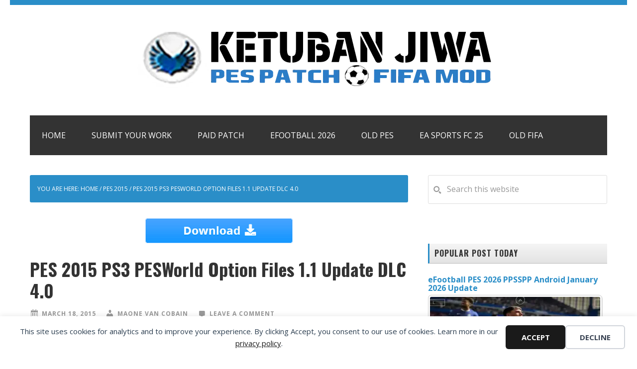

--- FILE ---
content_type: text/css
request_url: https://www.ketubanjiwa.com/wp-content/themes/winfield-master/style.css?ver=3.8.1
body_size: 9389
content:
/*
	Theme Name: Winfield Theme
	Theme URI: http://wpcanada.ca/our-themes/winfield/
	Description: Winfield is a mobile responsive and HTML5 child theme created for the Genesis Framework
	Author: WPCanada
	Author URI: http://wpcanada.ca/

	Version: 3.8.1

	Tags: black, white, blue, one-column, two-columns, fixed-width, custom-menu, full-width-template, sticky-post, theme-options, threaded-comments, translation-ready

	Template: genesis
	Template Version: 2.2.6

	License: GPL-2.0+
	License URI: http://www.opensource.org/licenses/gpl-license.php
*/


/*
HTML5 Reset
---------------------------------------------------------------------------------------------------- */

/* Baseline Normalize
	normalize.css v2.1.3 | MIT License | git.io/normalize
--------------------------------------------- */

article,aside,details,figcaption,figure,footer,header,hgroup,main,nav,section,summary{display:block}audio,canvas,video{display:inline-block}audio:not([controls]){display:none;height:0}[hidden],template{display:none}html{font-family:sans-serif;-ms-text-size-adjust:100%;-webkit-text-size-adjust:100%}body{margin:0}a{background:transparent}a:focus{outline:thin dotted}a:active,a:hover{outline:0}h1{font-size:2em;margin:.67em 0}abbr[title]{border-bottom:1px dotted}b,strong{font-weight:700}dfn{font-style:italic}hr{-moz-box-sizing:content-box;box-sizing:content-box;height:0}mark{background:#ff0;color:#000}code,kbd,pre,samp{font-family:monospace,serif;font-size:1em}pre{white-space:pre-wrap}q{quotes:"\201C" "\201D" "\2018" "\2019"}small{font-size:80%}sub,sup{font-size:75%;line-height:0;position:relative;vertical-align:baseline}sup{top:-.5em}sub{bottom:-.25em}img{border:0}svg:not(:root){overflow:hidden}figure{margin:0}fieldset{border:1px solid silver;margin:0 2px;padding:.35em .625em .75em}legend{border:0;padding:0}button,input,select,textarea{font-family:inherit;font-size:100%;margin:0}button,input{line-height:normal}button,select{text-transform:none}button,html input[type=button],input[type=reset],input[type=submit]{-webkit-appearance:button;cursor:pointer}button[disabled],html input[disabled]{cursor:default}input[type=checkbox],input[type=radio]{box-sizing:border-box;padding:0}input[type=search]{-webkit-appearance:textfield;-moz-box-sizing:content-box;-webkit-box-sizing:content-box;box-sizing:content-box}input[type=search]::-webkit-search-cancel-button,input[type=search]::-webkit-search-decoration{-webkit-appearance:none}button::-moz-focus-inner,input::-moz-focus-inner{border:0;padding:0}textarea{overflow:auto;vertical-align:top}table{border-collapse:collapse;border-spacing:0}

/* Box Sizing
--------------------------------------------- */

html,
input[type="search"]{
	-webkit-box-sizing: border-box;
	-moz-box-sizing:    border-box;
	box-sizing:         border-box;
}

*,
*:before,
*:after {
	box-sizing: inherit;
}

/* Float Clearing
--------------------------------------------- */

.author-box:before,
.clearfix:before,
.entry:before,
.entry-content:before,
.footer-widgets:before,
.winfield-widget .content .widget:before,
.nav-primary:before,
.nav-secondary:before,
.pagination:before,
.site-container:before,
.site-footer:before,
.site-header:before,
.site-inner:before,
.widget:before,
.wrap:before {
	content: " ";
	display: table;
}

.author-box:after,
.clearfix:after,
.entry:after,
.entry-content:after,
.footer-widgets:after,
.winfield-widget .content .widget:after,
.nav-primary:after,
.nav-secondary:after,
.pagination:after,
.site-container:after,
.site-footer:after,
.site-header:after,
.site-inner:after,
.widget:after,
.wrap:after {
	clear: both;
	content: " ";
	display: table;
}


/*
Defaults
---------------------------------------------------------------------------------------------------- */

/* Typographical Elements
--------------------------------------------- */

html {
	font-size: 62.5%; /* 10px browser default */
}

/* Chrome fix */
body > div {
	font-size: 1.6rem;
}

body {
	background-color: #ccc;
	color: #333;
	font-family: 'Open Sans', sans-serif;
	font-size: 16px;
	font-size: 1.6rem;
	font-weight: 400;
	line-height: 1.625;
	-webkit-font-smoothing: antialiased;
}

a,
input:focus,
input[type="button"],
input[type="reset"],
input[type="submit"],
textarea:focus {
	-webkit-transition: all 0.1s ease-in-out;
	-moz-transition:    all 0.1s ease-in-out;
	-ms-transition:     all 0.1s ease-in-out;
	-o-transition:      all 0.1s ease-in-out;
	transition:         all 0.1s ease-in-out;
}

::-moz-selection {
	background-color: #2a8ec8;
	color: #fff;
}

::selection {
	background-color: #2a8ec8;
	color: #fff;
}

a {
	color: #2a8ec8;
	text-decoration: none;
}

a:hover,
a:focus {
	color: #444;
}

p {
	margin: 0 0 28px;
	padding: 0;
}

ol,
ul {
	margin: 0;
	padding: 0;
}

li {
	list-style-type: none;
}

b,
strong {
	font-weight: 700;
}

blockquote,
cite,
em,
i {
	font-style: italic;
}

blockquote,
blockquote::before {
	color: #999;
}

blockquote {
	margin: 40px 40px 24px;
}

blockquote::before {
	color: #999;
	content: "\f122";
	display: block;
	font-family: "dashicons";
	font-size: 30px;
	height: 0;
	left: -40px;
	position: relative;
	top: -10px;
}

code,
pre {
	font-size: 14px;
	font-size: 1.4rem;
}

code {
	background-color: #f9f9f9;
	border-radius: 3px;
	font-family: Consolas, Monaco, Lucida Console;
	overflow: auto;
	padding: 3px 5px;
}

pre {
	background-color: #f9f9f9;
	border: 1px solid #e1e1e1;
	border-radius: 3px;
	display: block;
	font-family: Consolas, Monaco, Lucida Console;
	margin: 0 0 30px;
	overflow: auto;
	padding: 20px;
}

/* Headings
--------------------------------------------- */

h1,
h2,
h3,
h4,
h5,
h6 {
	color: #333;
	font-family: 'Oswald', arial, serif;
	font-weight: 400;
	line-height: 1.2;
	margin: 0 0 16px;
	text-transform: uppercase;
}

h1 {
	font-size: 36px;
	font-size: 3.6rem;
}

h2 {
	font-size: 30px;
	font-size: 3.0rem;
}

h3 {
	font-size: 24px;
	font-size: 2.4rem;
}

h4 {
	font-size: 20px;
	font-size: 2.0rem;
}

h5 {
	font-size: 18px;
	font-size: 1.8rem;
}

h6 {
	font-size: 16px;
	font-size: 1.6rem;
}

/* Objects
--------------------------------------------- */

img {
	height: auto;
}

embed,
iframe,
img,
object,
video,
.wp-caption {
	max-width: 100%;
}

.featured-content img,
.gallery img {
	width: auto;
}

/* Forms
--------------------------------------------- */

input,
select,
textarea {
	background-color: #fff;
	border: 1px solid #ddd;
	border-radius: 3px;
	color: #999;
	font-size: 16px;
	font-size: 1.6rem;
	font-weight: 400;
	padding: 16px;
	width: 100%;
}

input:focus,
textarea:focus {
	border: 1px solid #999;
	outline: none;
}

input[type="checkbox"],
input[type="image"],
input[type="radio"] {
	width: auto;
}

::-moz-placeholder {
	color: #999;
	font-size: 16px;
	font-size: 1.6rem;
	font-weight: 400;
	opacity: 1;
}

::-webkit-input-placeholder {
	color: #999;
	font-size: 16px;
	font-size: 1.6rem;
	font-weight: 400;
}

button,
input[type="button"],
input[type="reset"],
input[type="submit"],
.button,
.comment-reply a,
.entry-content .button,
.home-featured-bottom a.more-link {
	background-color: #2a8ec8;
	border: none;
	border-radius: 3px;
	color: #fff;
	cursor: pointer;
	font-size: 14px;
	font-size: 1.4rem;
	font-weight: 400;
	padding: 20px 24px;
	text-transform: uppercase;
	width: auto;
}

.home-featured-bottom a.more-link {
	display: block;
	padding: 10px 15px;
	text-align: center;
}

.home-featured-bottom a.more-link {
	margin-top: 28px;
}

.comment-reply a {
	padding: 8px 10px;
}

button:hover,
input:hover[type="button"],
input:hover[type="reset"],
input:hover[type="submit"],
.button:hover,
.comment-reply a:hover,
.entry-content .button:hover,
.home-featured-bottom a.more-link:hover,
button:focus,
input:focus[type="button"],
input:focus[type="reset"],
input:focus[type="submit"],
.button:focus,
.comment-reply a:focus,
.entry-content .button:focus,
.home-featured-bottom a.more-link:focus {
	background-color: #333;
	color: #fff;
}

input[type="search"]::-webkit-search-cancel-button,
input[type="search"]::-webkit-search-results-button {
	display: none;
}

/* Tables
--------------------------------------------- */

table {
	border-collapse: collapse;
	border-spacing: 0;
	line-height: 2;
	margin-bottom: 40px;
	width: 100%;
}

tbody {
	border-bottom: 1px solid #ddd;
}

th,
td {
	text-align: left;
}

th {
	font-weight: bold;
	text-transform: uppercase;
}

td {
	border-top: 1px solid #ddd;
	padding: 6px 0;
}

tr.even:hover,
tr.odd:hover {
	background-color: #f5f5f5;
}


/*
Accessibility
---------------------------------------------------------------------------------------------------- */

/* Screen reader text
--------------------------------------------- */

.screen-reader-text,
.screen-reader-text span,
.screen-reader-shortcut {
	position: absolute !important;
	clip: rect(0, 0, 0, 0);
	height: 1px;
	width: 1px;
	border: 0;
	overflow: hidden;
	color: #333;
	background: #fff;
}

.screen-reader-text:focus,
.screen-reader-shortcut:focus,
.genesis-nav-menu .search input[type="submit"]:focus,
.widget_search input[type="submit"]:focus  {
	clip: auto !important;
	height: auto;
	width: auto;
	display: block;
	font-size: 1em;
	font-weight: bold;
	padding: 15px 23px 14px;
	z-index: 100000; /* Above WP toolbar. */
	text-decoration: none;
	box-shadow: 0 0 2px 2px rgba(0,0,0,.6);
}

.more-link {
    position: relative;
}

/* # Skip Links
--------------------------------------------- */
.genesis-skip-link li {
	height: 0;
	width: 0;
	list-style: none;
}

/* ## Accessible Menu
--------------------------------------------- */

.menu .menu-item:focus {
	position: static;
}

.menu .menu-item > a:focus + ul.sub-menu,
.menu .menu-item.sfHover > ul.sub-menu {
	left: auto;
	opacity: 1;
}


/*
Structure and Layout
---------------------------------------------------------------------------------------------------- */

/* Site Containers
--------------------------------------------- */

.site-container {
	background-color: #fff;
	clear: both;
	border-top: 10px solid #2a8ec8;
	margin: 0 auto;
	max-width: 1240px;
	overflow: hidden;
	padding-left: 40px;
	padding-right: 40px;
}

.site-inner {
	clear: both;
	margin: 40px 0;
	overflow: hidden;
}

.winfield-landing .site-container {
	margin: 0 auto;
	max-width: 960px;
}

.winfield-landing .entry-title {
	margin-bottom: 60px;
	text-align: center;
}

/* Column Widths and Positions
--------------------------------------------- */

/* Wrapping div for .content and .sidebar-primary */

.content-sidebar-sidebar .content-sidebar-wrap,
.sidebar-content-sidebar .content-sidebar-wrap,
.sidebar-sidebar-content .content-sidebar-wrap {
	width: 940px;
}

.content-sidebar-sidebar .content-sidebar-wrap {
	float: left;
}

.sidebar-content-sidebar .content-sidebar-wrap,
.sidebar-sidebar-content .content-sidebar-wrap {
	float: right;
}

/* Content */

.content {
	float: right;
	width: 760px;
}

.content-sidebar .content,
.content-sidebar-sidebar .content,
.sidebar-content-sidebar .content {
	float: left;
}

.content-sidebar-sidebar .content,
.sidebar-content-sidebar .content,
.sidebar-sidebar-content .content {
	width: 540px;
}

.full-width-content .content {
	width: 100%;
}

/* Primary Sidebar */

.sidebar-primary {
	float: right;
	width: 360px;
}

.sidebar-content .sidebar-primary,
.sidebar-sidebar-content .sidebar-primary {
	float: left;
}

/* Secondary Sidebar */

.sidebar-secondary {
	float: left;
	width: 180px;
}

.content-sidebar-sidebar .sidebar-secondary {
	float: right;
}

/* Column Classes
--------------------------------------------- */

.five-sixths,
.four-sixths,
.one-fourth,
.one-half,
.one-sixth,
.one-third,
.three-fourths,
.three-sixths,
.two-fourths,
.two-sixths,
.two-thirds {
	float: left;
	margin-left: 3.2258064516129%;
}

.one-half,
.three-sixths,
.two-fourths {
	width: 48.387096774194%;
}

.one-third,
.two-sixths {
	width: 31.182795698925%;
}

.four-sixths,
.two-thirds {
	width: 65.591397849462%;
}

.one-fourth {
	width: 22.58064516129%;
}

.three-fourths {
	width: 74.193548387097%;
}

.one-sixth {
	width: 13.978494623656%;
}

.five-sixths {
	width: 82.795698924731%;
}

.first {
	clear: both;
	margin-left: 0;
}

/* Avatar
--------------------------------------------- */

.avatar {
	border-radius: 3px;
	float: left;
}

.author-box .avatar {
	margin-right: 30px;
}

.alignleft .avatar {
	margin-right: 24px;
}

.alignright .avatar {
	margin-left: 24px;
}

.comment .avatar {
	margin: 0 16px 24px 0;
}

/* Genesis
--------------------------------------------- */

.breadcrumb {
	background-color: #2a8ec8;
	border-radius: 3px;
	font-size: 12px;
	font-size: 1.2rem;
	font-weight: 400;
	line-height: 1.625;
	margin-bottom: 30px;
	padding: 18px 15px;
	text-transform: uppercase;
}

.breadcrumb,
.breadcrumb a {
	color: #fff;
}

.breadcrumb a:hover,
.breadcrumb a:focus {
	text-decoration: underline;
}

.archive-description,
.author-box {
	background-color: #f5f5f5;
	background: -webkit-gradient(linear, 0% 0%, 0% 100%, from(#f5f5f5), to(#e3e3e3));
	background: -webkit-linear-gradient(top, #f5f5f5, #e3e3e3);
	background:    -moz-linear-gradient(top, #f5f5f5, #e3e3e3);
	background:     -ms-linear-gradient(top, #f5f5f5, #e3e3e3);
	background:      -o-linear-gradient(top, #f5f5f5, #e3e3e3);
	border-radius: 3px;
	clear: both;
	margin-bottom: 60px;
	padding: 40px;
}

.archive-title,
.author-box-title {
	color: #333;
	font-family: 'Oswald', arial, serif;
	font-size: 20px;
	font-size: 2.0rem;
	letter-spacing: 1px;
	margin-bottom: 4px;
}

.archive-description p:last-child,
.author-box p:last-child {
	margin-bottom: 0;
}

/* Search Form
--------------------------------------------- */

.search-form {
	overflow: hidden;
}

.entry-content .search-form {
	width: 50%;
}

.search-form input[type="submit"] {
	border: 0;
	clip: rect(0, 0, 0, 0);
	height: 1px;
	margin: -1px;
	padding: 0;
	position: absolute;
	width: 1px;
}

.search-form input[type="search"] {
	background: #fff url(images/search-box.png) no-repeat center left;
	padding: 16px 0 18px 37px;
}

/* Titles
--------------------------------------------- */

.archive-title {
	font-size: 20px;
	font-size: 2.0rem;
}

.entry-title {
	font-size: 36px;
	font-size: 3.6rem;
	font-weight: 700;
	text-transform: none;
}

.sidebar .entry-title {
	font-size: 20px;
	font-size: 2.0rem;
}

.entry-title a {
	color: #333;
}

.entry-title a:hover,
.entry-title a:focus {
	color: #2a8ec8;
}

.widget-title {
	font-size: 16px;
	font-size: 1.6rem;
	font-weight: 700;
	letter-spacing: 1px;
	margin-bottom: 24px;
	text-transform: uppercase;
}

.sidebar .widget-title {
	background-color: #f5f5f5;
	background: -webkit-gradient(linear, 0% 0%, 0% 100%, from(#f5f5f5), to(#e3e3e3));
	background: -webkit-linear-gradient(top, #f5f5f5, #e3e3e3);
	background:    -moz-linear-gradient(top, #f5f5f5, #e3e3e3);
	background:     -ms-linear-gradient(top, #f5f5f5, #e3e3e3);
	background:      -o-linear-gradient(top, #f5f5f5, #e3e3e3);
	border-bottom: 1px solid #bbb;
	border-left: 3px solid #2a8ec8;
	padding: 10px;
}

.sidebar .enews .widget-title {
	background: none;
	border: none;
	color: #fff;
	padding: 0;
}

/* WordPress
--------------------------------------------- */

.alignleft {
	float: left;
	text-align: left;
}

.alignright {
	float: right;
	text-align: right;
}

a.alignleft,
a.alignright {
	max-width: 100%;
}

img.centered,
.aligncenter {
	display: block;
	margin: 0 auto 24px;
}

img.alignnone,
.alignnone {
	margin-bottom: 12px;
}

a.alignleft img,
img.alignleft,
.wp-caption.alignleft {
	margin: 0 20px 40px 0;
}

.sidebar a.alignleft,
.sidebar a.alignright {
	margin-bottom: 20px;
}

a.alignright img,
img.alignright,
.wp-caption.alignright {
	margin: 0 0 40px 20px;
}

.wp-caption-text {
	font-weight: 700;
	text-align: center;
}

.entry-content p.wp-caption-text {
	margin-bottom: 0;
}

.gallery-caption {
}

.sticky {
}


/*
Widgets
---------------------------------------------------------------------------------------------------- */

.widget {
	word-wrap: break-word;
}

.widget ol > li {
	list-style-position: inside;
	list-style-type: decimal;
	padding-left: 20px;
	text-indent: -20px;
}

.widget li li {
	border: none;
	margin: 0 0 0 30px;
	padding: 0;
}

.widget_calendar table {
	width: 100%;
}

.widget_calendar td,
.widget_calendar th {
	text-align: center;
}

/* Featured Content
--------------------------------------------- */

.sidebar .featured-content .entry {
	margin-bottom: 20px;
}

.sidebar .featured-content .entry {
	border-bottom: 1px solid #ddd;
}

.sidebar .featured-content .entry p {
	padding-bottom: 20px;
}

.sidebar .featured-content .entry:last-child {
	margin-bottom: 0;
}


/*
Plugins
---------------------------------------------------------------------------------------------------- */

/* Genesis eNews Extended
--------------------------------------------- */

.enews p {
	margin-bottom: 20px;
}

.enews form + p {
	margin-top: 20px;
}

.enews-widget input {
	color: #999;
	margin-bottom: 16px;
}

.enews-widget input[type="email"] {
	font-size: 16px;
	font-size: 1.6rem;
}

.enews-widget input[type="submit"] {
	background-color: #2a8ec8;
	color: #fff;
	margin-bottom: 0;
	padding: 20px 24px;
	width: 100%;
}

.enews-widget input[type="submit"]:hover,
.enews-widget input[type="submit"]:focus {
	background-color: #333;
	color: #fff;
}

.enews-widget #subbox,
.enews-widget #subbox1,
.enews-widget #subbox2 {
	padding: 16px 0 18px 37px;
}

.enews-widget #subbox {
	background: #fff url(images/enews-subbox.png) no-repeat center left;
}

.enews-widget #subbox1,
.enews-widget #subbox2 {
	background: #fff url(images/enews-subbox-name.png) no-repeat center left;
}

.sidebar .enews-widget {
	background-color: #2a8ec8;
	background-image: -webkit-gradient(linear, 0% 0%, 0% 100%, from(#2a8ec8), to(#0769b2));
	background-image: -webkit-linear-gradient(top, #2a8ec8, #0769b2); 
	background-image:    -moz-linear-gradient(top, #2a8ec8, #0769b2);
	background-image:     -ms-linear-gradient(top, #2a8ec8, #0769b2);
	background-image:      -o-linear-gradient(top, #2a8ec8, #0769b2);
	border-radius: 3px;
	color: #fff;
	padding: 40px;
}

.sidebar .enews-widget input[type="submit"] {
	background-color: #333;
}

.footer-widgets .enews-widget input[type="submit"]:hover,
.footer-widgets .enews-widget input[type="submit"]:focus,
.sidebar .enews-widget input[type="submit"]:hover,
.sidebar .enews-widget input[type="submit"]:focus {
	background-color: #fff;
	color: #333;
}

/* Jetpack
--------------------------------------------- */

#wpstats {
	display: none;
}


/*
Site Header
---------------------------------------------------------------------------------------------------- */

.site-header {
	overflow: hidden;
	padding: 40px 0;
}

/* Title Area
--------------------------------------------- */

.title-area {
	float: left;
	padding: 20px 0;
	width: 320px;
}

.site-title {
	font-family: 'Oswald', arial, serif;
	font-size: 48px;
	font-size: 4.8rem;
	font-weight: 700;
	letter-spacing: 1px;
	line-height: 1;
	margin: 0 0 16px;
}

.site-title a,
.site-title a:hover,
.site-title a:focus {
	color: #000;
}

.site-description {
	color: #000;
	font-size: 16px;
	font-size: 1.6rem;
	font-weight: 400;
	letter-spacing: 1px;
	line-height: 1;
	margin: 0;
	text-transform: uppercase;
}

/* Full width header, no widgets */

.header-full-width .title-area,
.header-full-width .site-title {
	text-align: center;
	width: 100%;
}

.header-image .site-description,
.header-image .site-title a {
	display: block;
	text-indent: -9999px;
}

/* Logo, hide text */

.header-image .site-title a {
	float: left;
	min-height: 110px;
	width: 100%;
}

.header-full-width.header-image .site-title a {
	background-position: center !important;
	margin: 0;
}

.header-image .title-area {
	padding: 0;
}

/* Widget Area
--------------------------------------------- */

.widget-area {
	word-wrap: break-word;
}

.site-header .widget-area {
	float: right;
	text-align: right;
	width: 720px;
}

.site-header .widget li li {
	margin: 0;
}

.site-header .search-form {
	float: right;
	margin-top: 8px;
}


/*
Site Navigation
---------------------------------------------------------------------------------------------------- */

.genesis-nav-menu {
	clear: both;
	color: #fff;
	line-height: 1.5;
	width: 100%;
}

.genesis-nav-menu .menu-item {
	display: inline-block;
	text-align: left;
}

.genesis-nav-menu a {
	border: none;
	color: #fff;
	display: block;
	padding: 28px 24px;
	position: relative;
}

.genesis-nav-menu a:hover,
.genesis-nav-menu a:focus,
.genesis-nav-menu .current-menu-item > a {
	background-color: #2a8ec8;
}

.genesis-nav-menu .sub-menu a:hover,
.genesis-nav-menu .sub-menu a:focus,
.genesis-nav-menu .sub-menu .current-menu-item > a {
	background-color: #fff;
	color: #2a8ec8;
}

.genesis-nav-menu > .menu-item > a {
	text-transform: uppercase;
}

.genesis-nav-menu .sub-menu {
	left: -9999px;
	opacity: 0;
	position: absolute;
	-webkit-transition: opacity .4s ease-in-out;
	-moz-transition:    opacity .4s ease-in-out;
	-ms-transition:     opacity .4s ease-in-out;
	-o-transition:      opacity .4s ease-in-out;
	transition:         opacity .4s ease-in-out;
	width: 200px;
	z-index: 99;
}

.genesis-nav-menu .sub-menu a {
	background-color: #fff;
	border: 1px solid #eee;
	border-top: none;
	color: #444;
	font-size: 14px;
	font-size: 1.4rem;
	padding: 16px 20px;
	position: relative;
	width: 230px;
}

.genesis-nav-menu .sub-menu .sub-menu {
	margin: -54px 0 0 229px;
}

.genesis-nav-menu .menu-item:hover {
	position: static;
}

.genesis-nav-menu .menu-item:hover > .sub-menu {
	left: auto;
	opacity: 1;
}

.genesis-nav-menu > .first > a {
	padding-left: 0;
}

.genesis-nav-menu > .last > a {
	padding-right: 0;
}

.genesis-nav-menu > .right {
	display: inline-block;
	float: right;
	list-style-type: none;
	padding: 28px 20px 28px 0;
	text-transform: uppercase;
}

.genesis-nav-menu > .right > a {
	display: inline;
	padding: 0;
}

.genesis-nav-menu > .codepen > a,
.genesis-nav-menu > .dribble > a,
.genesis-nav-menu > .email > a,
.genesis-nav-menu > .facebook > a,
.genesis-nav-menu > .flickr > a,
.genesis-nav-menu > .foursquare > a,
.genesis-nav-menu > .github > a,
.genesis-nav-menu > .googleplus > a,
.genesis-nav-menu > .instagram > a,
.genesis-nav-menu > .linkedin > a,
.genesis-nav-menu > .pinterest > a,
.genesis-nav-menu > .reddit > a,
.genesis-nav-menu > .stumbleupon > a,
.genesis-nav-menu > .tumblr > a,
.genesis-nav-menu > .twitter > a,
.genesis-nav-menu > .vimeo > a,
.genesis-nav-menu > .wordpress > a,
.genesis-nav-menu > .youtube > a {
	padding-left: 20px;
}

.genesis-nav-menu > .rss > a {
	margin-left: 48px;
}

.genesis-nav-menu > .codepen > a:hover,
.genesis-nav-menu > .dribble > a:hover,
.genesis-nav-menu > .email > a:hover,
.genesis-nav-menu > .facebook > a:hover,
.genesis-nav-menu > .flickr > a:hover,
.genesis-nav-menu > .foursquare > a:hover,
.genesis-nav-menu > .github > a:hover,
.genesis-nav-menu > .googleplus > a:hover,
.genesis-nav-menu > .instagram > a:hover,
.genesis-nav-menu > .linkedin > a:hover,
.genesis-nav-menu > .pinterest > a:hover,
.genesis-nav-menu > .reddit > a:hover,
.genesis-nav-menu > .rss > a:hover,
.genesis-nav-menu > .stumbleupon > a:hover,
.genesis-nav-menu > .tumblr > a:hover,
.genesis-nav-menu > .twitter > a:hover,
.genesis-nav-menu > .vimeo > a:hover,
.genesis-nav-menu > .wordpress > a:hover,
.genesis-nav-menu > .youtube > a:hover {
	background-color: transparent !important;
	color: #fff;
	text-decoration: underline;
}

.genesis-nav-menu > .codepen a::before,
.genesis-nav-menu > .dribble a::before,
.genesis-nav-menu > .email a::before,
.genesis-nav-menu > .facebook a::before,
.genesis-nav-menu > .flickr a::before,
.genesis-nav-menu > .foursquare a::before,
.genesis-nav-menu > .github a::before,
.genesis-nav-menu > .googleplus a::before,
.genesis-nav-menu > .instagram a::before,
.genesis-nav-menu > .linkedin a::before,
.genesis-nav-menu > .pinterest a::before,
.genesis-nav-menu > .reddit a::before,
.genesis-nav-menu > .rss a::before,
.genesis-nav-menu > .stumbleupon a::before,
.genesis-nav-menu > .tumblr a::before,
.genesis-nav-menu > .twitter a::before,
.genesis-nav-menu > .vimeo a::before,
.genesis-nav-menu > .wordpress a::before,
.genesis-nav-menu > .youtube a::before {
	color: #fff;
	display: inline-block;
	font: normal 20px/1 'Genericons';
	margin-right: 5px;
	vertical-align: bottom;
	-webkit-font-smoothing: antialiased;
}

.genesis-nav-menu > .codepen a::before {
	content: '\f216';
}

.genesis-nav-menu > .dribble a::before {
	content: '\f201';
}

.genesis-nav-menu > .email a::before {
	content: '\f410';
}

.genesis-nav-menu > .facebook a::before {
	content: '\f203';
}

.genesis-nav-menu > .flickr a::before {
	content: '\f211';
}

.genesis-nav-menu > .foursquare a::before {
	content: '\f226';
}

.genesis-nav-menu > .github a::before {
	content: '\f200';
}

.genesis-nav-menu > .googleplus a::before {
	content: '\f206';
}

.genesis-nav-menu > .instagram a::before {
	content: '\f215';
}

.genesis-nav-menu > .linkedin a::before {
	content: '\f207';
}

.genesis-nav-menu > .pinterest a::before {
	content: '\f209';
}

.genesis-nav-menu > .reddit a::before {
	content: '\f222';
}

.genesis-nav-menu > .rss a::before {
	content: '\f413';
}

.genesis-nav-menu > .stumbleupon a::before {
	content: '\f223';
}

.genesis-nav-menu > .tumblr a::before {
	content: '\f214';
}

.genesis-nav-menu > .twitter a::before {
	content: '\f202';
}

.genesis-nav-menu > .vimeo a::before {
	content: '\f212';
}

.genesis-nav-menu > .wordpress a::before {
	content: '\f205';
}

.genesis-nav-menu > .youtube a::before {
	content: '\f213';
}

.genesis-nav-menu > .search {
	padding: 14px 0 0;
}

/* Primary / Secondary Navigation */

.nav-primary,
.nav-secondary {
	background-color: #333;
	margin: 10px auto 0;
}

/* Tertiary Navigation */

.nav-tertiary {
	background-color: #333;
	margin-left: -40px;
	margin-right: -40px;
	padding-left: 20px;
	padding-right: 20px;
}


/* Site Header Navigation */

.site-header .genesis-nav-menu a {
	color: #444;
}

.site-header .genesis-nav-menu a:hover,
.site-header .genesis-nav-menu a:focus,
.site-header .genesis-nav-menu .current-menu-item > a {
	background-color: #fff;
	color: #2a8ec8;
}

.site-header .genesis-nav-menu > .codepen > a:hover,
.site-header .genesis-nav-menu > .dribble > a:hover,
.site-header .genesis-nav-menu > .email > a:hover,
.site-header .genesis-nav-menu > .facebook > a:hover,
.site-header .genesis-nav-menu > .flickr > a:hover,
.site-header .genesis-nav-menu > .foursquare > a:hover,
.site-header .genesis-nav-menu > .github > a:hover,
.site-header .genesis-nav-menu > .googleplus > a:hover,
.site-header .genesis-nav-menu > .instagram > a:hover,
.site-header .genesis-nav-menu > .linkedin > a:hover,
.site-header .genesis-nav-menu > .pinterest > a:hover,
.site-header .genesis-nav-menu > .reddit > a:hover,
.site-header .genesis-nav-menu > .rss > a:hover,
.site-header .genesis-nav-menu > .stumbleupon > a:hover,
.site-header .genesis-nav-menu > .tumblr > a:hover,
.site-header .genesis-nav-menu > .twitter > a:hover,
.site-header .genesis-nav-menu > .vimeo > a:hover,
.site-header .genesis-nav-menu > .wordpress > a:hover,
.site-header .genesis-nav-menu > .youtube > a:hover {
	background-color: transparent !important;
	color: #2a8ec8;
}

.site-header .genesis-nav-menu > .codepen a::before,
.site-header .genesis-nav-menu > .dribble a::before,
.site-header .genesis-nav-menu > .email a::before,
.site-header .genesis-nav-menu > .facebook a::before,
.site-header .genesis-nav-menu > .flickr a::before,
.site-header .genesis-nav-menu > .foursquare a::before,
.site-header .genesis-nav-menu > .github a::before,
.site-header .genesis-nav-menu > .googleplus a::before,
.site-header .genesis-nav-menu > .instagram a::before,
.site-header .genesis-nav-menu > .linkedin a::before,
.site-header .genesis-nav-menu > .pinterest a::before,
.site-header .genesis-nav-menu > .reddit a::before,
.site-header .genesis-nav-menu > .rss a::before,
.site-header .genesis-nav-menu > .stumbleupon a::before,
.site-header .genesis-nav-menu > .tumblr a::before,
.site-header .genesis-nav-menu > .twitter a::before,
.site-header .genesis-nav-menu > .vimeo a::before,
.site-header .genesis-nav-menu > .wordpress a::before,
.site-header .genesis-nav-menu > .youtube a::before {
	color: #444;
}

.site-header .genesis-nav-menu > .codepen > a:hover::before,
.site-header .genesis-nav-menu > .dribble > a:hover::before,
.site-header .genesis-nav-menu > .email > a:hover::before,
.site-header .genesis-nav-menu > .facebook > a:hover::before,
.site-header .genesis-nav-menu > .flickr > a:hover::before,
.site-header .genesis-nav-menu > .foursquare > a:hover::before,
.site-header .genesis-nav-menu > .github > a:hover::before,
.site-header .genesis-nav-menu > .googleplus > a:hover::before,
.site-header .genesis-nav-menu > .instagram > a:hover::before,
.site-header .genesis-nav-menu > .linkedin > a:hover::before,
.site-header .genesis-nav-menu > .pinterest > a:hover::before,
.site-header .genesis-nav-menu > .reddit > a:hover::before,
.site-header .genesis-nav-menu > .rss > a:hover::before,
.site-header .genesis-nav-menu > .stumbleupon > a:hover::before,
.site-header .genesis-nav-menu > .tumblr > a:hover::before,
.site-header .genesis-nav-menu > .twitter > a:hover::before,
.site-header .genesis-nav-menu > .vimeo > a:hover::before,
.site-header .genesis-nav-menu > .wordpress > a:hover::before,
.site-header .genesis-nav-menu > .youtube > a:hover::before {
	color: #2a8ec8;
}


/*
Content Area
---------------------------------------------------------------------------------------------------- */

/* Front Page
--------------------------------------------- */

/* Genesis Responsive Slider */

.home-slider {
	clear: both;
	margin-bottom: 40px;
}

.winfield-front #genesis-responsive-slider {
	border: none;
	padding: 4px;
	width: auto;
}

.winfield-front #genesis-responsive-slider img {
	border: none;
	margin: 0 auto;
	max-width: 100%;
	padding: 0;
}

.winfield-front .slide-excerpt {
	background-color: #333;
	border-radius: 0 3px;
	filter: alpha(opacity=90);
	margin: 0;
	opacity: 0.9;
	padding: 10px;
}

.flexslider,
.flexslider .slides img {
	border-radius: 3px;
}

.winfield-front #genesis-responsive-slider .flex-direction-nav li .next,
.winfield-front #genesis-responsive-slider .flex-direction-nav li .prev {
	bottom: 15px;
	left: auto;
	top: auto;
}

.winfield-front #genesis-responsive-slider .flex-direction-nav li .prev {
	right: 72px !important;
}

.winfield-front #genesis-responsive-slider .flex-direction-nav li .next {
	right: 20px !important;
}

html > body.winfield-front .slide-excerpt-border {
	border: none;
	padding: 0;
}

.winfield-front #genesis-responsive-slider a,
.winfield-front #genesis-responsive-slider h2,
.winfield-front #genesis-responsive-slider h2 a,
.winfield-front #genesis-responsive-slider p {
	color: #fff;
}

.winfield-front #genesis-responsive-slider h2 a:hover,
.winfield-front #genesis-responsive-slider h2 a:focus,
.winfield-front #genesis-responsive-slider a:hover,
.winfield-front #genesis-responsive-slider a:focus {
	color: #fff;
	text-decoration: underline;
}

.winfield-front #genesis-responsive-slider h2,
.winfield-front #genesis-responsive-slider h2 a {
	font-size: 20px;
	font-size: 2.0rem;
}

.winfield-front #genesis-responsive-slider p:last-child {
	margin-bottom: 0;
}

.winfield-front #genesis-responsive-slider li a {
	-webkit-transition: none;
	-moz-transition: none;
	-ms-transition: none;
	-o-transition:
	transition: none;
}

.winfield-front .flex-control-nav li a {	 
	background: url(images/bg_control_nav.png) no-repeat 0 0;
}

/* Home Message */

.home-message {
	border-bottom: 1px solid #ddd;
	border-top: 1px solid #ddd;
	clear: both;
	color: #777;
	font-family: Georgia,Times,'Times New Roman',serif;
	font-size: 24px;
	font-size: 2.4rem;
	margin-bottom: 40px;
	padding: 40px;
	text-align: center;
}

.home-message .widget-title {
	color: #777;
	font-family: Georgia,Times,'Times New Roman',serif;
	font-size: 32px;
	font-size: 3.2rem;
}

.home-message p:last-child {
	margin-bottom: 0;
}

/* Home Featured Bottom */

.home-featured-bottom {
	margin-bottom: 40px;
}

.home-featured-bottom .entry {
	margin-bottom: 0;
}

.home-featured-bottom .entry-title {
	font-size: 16px;
	font-size: 1.6rem;
	font-weight: 700;
	margin-bottom: 24px;
	text-transform: uppercase;
}

.home-featured-bottom .featuredpage img,
.home-featured-bottom .featuredpost img {
	border-radius: 3px;
	margin-bottom: 20px;
}

.home-featured-bottom-left .entry-content p:last-child,
.home-featured-bottom-middle .entry-content p:last-child,
.home-featured-bottom-right .entry-content p:last-child {
	margin-bottom: 0;
}

.home-featured-bottom-left,
.home-featured-bottom-middle,
.home-featured-bottom-right {
	border: 1px solid #ddd;
	border-radius: 3px;
	padding: 20px;
}

/* Home Action */

.home-action a.button {
	background-color: #333;
	display: inline-block;
	margin-top: -40px;
	text-align: center;
}

.home-action a.button:hover,
.home-action a.button:focus {
	background-color: #fff;
	color: #333;
}

.home-action .widget-title {
	color: #fff;
	font-size: 24px;
	font-size: 2.4rem;
	margin-bottom: 16px;
	text-transform: none;
}

.home-action {
	background-color: #2a8ec8;
	background-image: -webkit-gradient(linear, 0% 0%, 0% 100%, from(#2a8ec8), to(#0769b2));
	background-image: -webkit-linear-gradient(top, #2a8ec8, #0769b2); 
	background-image:    -moz-linear-gradient(top, #2a8ec8, #0769b2);
	background-image:     -ms-linear-gradient(top, #2a8ec8, #0769b2);
	background-image:      -o-linear-gradient(top, #2a8ec8, #0769b2);
	border-bottom: 1px solid #274f72;
	border-top: 1px solid #274f72;
	color: #fff;
	float: left;
	padding: 40px;
	width: 100%
}

/* Entries
--------------------------------------------- */

.entry {
	margin-bottom: 40px;
}

.page .entry {
	margin-bottom: 40px;
}

.single .entry {
	margin-bottom: 60px;
}

.entry-content ol,
.entry-content ul {
	margin-bottom: 28px;
	margin-left: 40px;
}

.entry-content ol > li {
	list-style-type: decimal;
}

.entry-content ul > li {
	list-style-type: square;
}

.entry-content ol ol,
.entry-content ul ul {
	margin-bottom: 0;
}

/* Entry Meta
--------------------------------------------- */

p.entry-meta {
	font-size: 12px;
	font-size: 1.2rem;
	font-weight: 600;
	letter-spacing: 1px;
	margin-bottom: 20px;
	text-transform: uppercase;
}

p.entry-meta,
p.entry-meta a {
	color: #999;
}

p.entry-meta a:hover,
p.entry-meta a:focus {
	color: #000;
}

.entry-footer p.entry-meta {
    margin-bottom: 0;
}

.entry-footer {
	border: 1px solid #ddd;
	border-radius: 3px;
	clear: both;
	margin-bottom: 20px;
	overflow: hidden;
	padding: 20px;
}

.entry-author::before,
.entry-categories::before,
.entry-comments-link::before,
.entry-tags::before,
.entry-time::before {
	color: #999;
	display: inline-block;
	font: normal 18px/1 'dashicons';
	margin-right: 5px;
	vertical-align: top;
	-webkit-font-smoothing: antialiased;
}

.entry-author,
.entry-comments-link,
.entry-time {
	margin-right: 15px;
}

.entry-author::before {
	content: "\f110";
}

.entry-categories::before {
	content: "\f318";
}

.entry-comments-link::before {
	content: "\f101";
	margin-top: 2px;
}

.entry-tags::before {
	content: "\f323";
}

.entry-time::before {
	content: "\f145";
}

.entry-categories,
.entry-tags {
	display: block;
}

.home-featured-bottom .entry-author::before,
.home-featured-bottom .entry-categories::before,
.home-featured-bottom .entry-comments-link::before,
.home-featured-bottom .entry-tags::before,
.home-featured-bottom .entry-time::before,
.sidebar .entry-author::before,
.sidebar .entry-categories::before,
.sidebar .entry-comments-link::before,
.sidebar .entry-tags::before,
.sidebar .entry-time::before {
	display: none;
}

/* Content Boxes
--------------------------------------------- */

.content-box-blue,
.content-box-dark,
.content-box-gray,
.content-box-green,
.content-box-purple,
.content-box-red,
.content-box-white,
.content-box-yellow {
	border-radius: 3px;
	margin: 0 0 25px;
	overflow: hidden;
	padding: 30px;
}

.content-box-blue {
	background-color: #d8ecf7;
	border-left: 5px solid #afcde3;
}

.content-box-dark {
	background-color: #555;
	border-left: 5px solid #000;
	color: #fff;
}

.content-box-gray {
	background-color: #e2e2e2;
	border-left: 5px solid #bdbdbd;
}

.content-box-green {
	background-color: #d9edc2;
	border-left: 5px solid #b2ce96;
}

.content-box-purple {
	background-color: #e2e2f9;
	border-left: 5px solid #bebde9;
}

.content-box-red {
	background-color: #f9dbdb;
	border-left: 5px solid #e9b3b3;
}

.content-box-white {
	background-color: #fff;
	border-left: 5px solid #e1e1e1;
}

.content-box-yellow {
	background-color: #fef5c4;
	border-left: 5px solid #fadf98;
}

/* Gradient Buttons
--------------------------------------------- */

a.button-black,
a.button-blue-green,
a.button-dark-blue,
a.button-dark-orange,
a.button-green,
a.button-grey,
a.button-light-blue,
a.button-light-orange,
a.button-middle-blue,
a.button-pink,
a.button-red {
	border-radius: 3px;
	box-shadow: 0 1px 1px #999;
	color: #fff !important;
	display: inline-block;
	font-size: 16px;
	font-size: 1.6rem;
	margin: 0 20px 20px 0;
	padding: 10px 15px;
	text-align: center;
	width: 130px;
}

a.button-black {
	background-color: #444;
	background: -moz-linear-gradient(top, #444, #000);
	background: -ms-linear-gradient(top, #444, #000);
	background: -webkit-linear-gradient(top, #444, #000);
	border: 1px solid #000;
	text-decoration: none;
}

a.button-black:hover,
a.button-black:focus {
	background: -moz-linear-gradient(top, #000, #444);
	background: -ms-linear-gradient(top, #000, #444);
	background: -webkit-linear-gradient(top, #000, #444);
	text-decoration: none;
}

a.button-blue-green {
	background-color: #2c4762;
	background: -moz-linear-gradient(top, #3a5876, #2c4762);
	background: -ms-linear-gradient(top, #3a5876, #2c4762);
	background: -webkit-linear-gradient(top, #3a5876, #2c4762);
	border: 1px solid #2c4762;
	text-decoration: none;
}

a.button-blue-green:hover,
a.button-blue-green:focus {
	background: -moz-linear-gradient(top, #2c4762, #3a5876);
	background: -ms-linear-gradient(top, #2c4762, #3a5876);
	background: -webkit-linear-gradient(top, #2c4762, #3a5876);
	text-decoration: none;
}

a.button-dark-blue {
	background-color: #2b4170;
	background: -moz-linear-gradient(top, #3b5998, #2b4170);
	background: -ms-linear-gradient(top, #3b5998, #2b4170);
	background: -webkit-linear-gradient(top, #3b5998, #2b4170);
	border: 1px solid #2b4170;
	text-decoration: none;
}

a.button-dark-blue:hover,
a.button-dark-blue:focus {
	background: -moz-linear-gradient(top, #2b4170, #3b5998);
	background: -ms-linear-gradient(top, #2b4170, #3b5998);
	background: -webkit-linear-gradient(top, #2b4170, #3b5998);
	text-decoration: none;
}

a.button-dark-orange {
	background-color: #c33219;
	background: -moz-linear-gradient(top, #e64522, #c33219);
	background: -ms-linear-gradient(top, #e64522, #c33219);
	background: -webkit-linear-gradient(top, #e64522, #c33219);
	border: 1px solid #c33219;
	text-decoration: none;
}

a.button-dark-orange:hover,
a.button-dark-orange:focus {
	background: -moz-linear-gradient(top, #c33219, #e64522);
	background: -ms-linear-gradient(top, #c33219, #e64522);
	background: -webkit-linear-gradient(top, #c33219, #e64522);
	text-decoration: none;
}

a.button-green {
	background-color: #5bb75b;
	background: -moz-linear-gradient(top, #5bb75b, #62c462);
	background: -ms-linear-gradient(top, #5bb75b, #62c462);
	background: -webkit-linear-gradient(top, #5bb75b, #62c462);
	border: 1px solid #62c462;
	text-decoration: none;
}

a.button-green:hover,
a.button-green:focus {
	background: -moz-linear-gradient(top, #62c462, #5bb75b);
	background: -ms-linear-gradient(top, #62c462, #5bb75b);
	background: -webkit-linear-gradient(top, #62c462, #5bb75b);
	text-decoration: none;
}

a.button-grey {
	background-color: #f5f5f5;
	background: -moz-linear-gradient(top, #f5f5f5, #e3e3e3);
	background: -ms-linear-gradient(top, #f5f5f5, #e3e3e3);
	background: -webkit-linear-gradient(top, #f5f5f5, #e3e3e3);
	border: 1px solid #e3e3e3;
	color: #444 !important;
	text-decoration: none;
}

a.button-grey:hover,
a.button-grey:focus {
	background: -moz-linear-gradient(top, #e3e3e3, #f5f5f5);
	background: -ms-linear-gradient(top, #e3e3e3, #f5f5f5);
	background: -webkit-linear-gradient(top, #e3e3e3, #f5f5f5);
	text-decoration: none;
}

a.button-light-blue {
	background-color: #0081ce;
	background: -moz-linear-gradient(top, #00aced, #0081ce);
	background: -ms-linear-gradient(top, #00aced, #0081ce);
	background: -webkit-linear-gradient(top, #00aced, #0081ce);
	border: 1px solid #0081ce;
	text-decoration: none;
}

a.button-light-blue:hover,
a.button-light-blue:focus {
	background: -moz-linear-gradient(top, #0081ce, #00aced);
	background: -ms-linear-gradient(top, #0081ce, #00aced);
	background: -webkit-linear-gradient(top, #0081ce, #00aced);
	text-decoration: none;
}

a.button-light-orange {
	background-color: #e2733d;
	background: -moz-linear-gradient(top, #e88845, #e2733d);
	background: -ms-linear-gradient(top, #e88845, #e2733d);
	background: -webkit-linear-gradient(top, #e88845, #e2733d);
	border: 1px solid #e2733d;
	text-decoration: none;
}

a.button-light-orange:hover,
a.button-light-orange:focus {
	background: -moz-linear-gradient(top, #e2733d, #e88845);
	background: -ms-linear-gradient(top, #e2733d, #e88845);
	background: -webkit-linear-gradient(top, #e2733d, #e88845);
	text-decoration: none;
}

a.button-middle-blue {
	background-color: #0073b2;
	background: -moz-linear-gradient(top, #009cda, #0073b2);
	background: -ms-linear-gradient(top, #009cda, #0073b2);
	background: -webkit-linear-gradient(top, #009cda, #0073b2);
	border: 1px solid #0073b2;
	text-decoration: none;
}

a.button-middle-blue:hover,
a.button-middle-blue:focus {
	background: -moz-linear-gradient(top, #0073b2, #009cda);
	background: -ms-linear-gradient(top, #0073b2, #009cda);
	background: -webkit-linear-gradient(top, #0073b2, #009cda);
	text-decoration: none;
}

a.button-pink {
	background-color: #c93764;
	background: -moz-linear-gradient(top, #ea4c89, #c93764);
	background: -ms-linear-gradient(top, #ea4c89, #c93764);
	background: -webkit-linear-gradient(top, #ea4c89, #c93764);
	border: 1px solid #c93764;
	text-decoration: none;
}

a.button-pink:hover,
a.button-pink:focus {
	background: -moz-linear-gradient(top, #c93764, #ea4c89);
	background: -ms-linear-gradient(top, #c93764, #ea4c89);
	background: -webkit-linear-gradient(top, #c93764, #ea4c89);
	text-decoration: none;
}

a.button-red {
	background-color: #a0171c;
	background: -moz-linear-gradient(top, #cb2027, #a0171c);
	background: -ms-linear-gradient(top, #cb2027, #a0171c);
	background: -webkit-linear-gradient(top, #cb2027, #a0171c);
	border: 1px solid #a0171c;
	text-decoration: none;
}

a.button-red:hover,
a.button-red:focus {
	background: -moz-linear-gradient(top, #a0171c, #cb2027);
	background: -ms-linear-gradient(top, #a0171c, #cb2027);
	background: -webkit-linear-gradient(top, #a0171c, #cb2027);
	text-decoration: none;
}

/* Pagination
--------------------------------------------- */

.archive-pagination,
.entry-pagination {
	font-size: 14px;
	font-size: 1.4rem;
	margin: 40px 0;
}

.archive-pagination li {
	display: inline;
}

.archive-pagination li a {
	background-color: #333;
	border-radius: 3px;
	color: #fff;
	cursor: pointer;
	display: inline-block;
	margin-bottom: 4px;
	padding: 8px 12px;
}

.archive-pagination li a:hover,
.archive-pagination li a:focus,
.archive-pagination li.active a {
	background-color: #2a8ec8;
}

.entry-pagination a {
	border-bottom: 1px solid #ddd;
}

/* Single Post Pagination
--------------------------------------------- */

.adjacent-entry-pagination {
	clear: both;
	color: #2a8ec8;
	display: block;
	font-size: 12px;
	font-size: 1.2rem;
	margin: 40px 0;
	overflow: auto;
	text-transform: uppercase;
}

.pagination-previous.alignleft,
.pagination-previous.alignright {
	margin-bottom: 20px;
}

.pagination-previous.alignleft {
	padding-right: 20px;
}

.pagination-previous.alignright {
	padding-left: 20px;
}

/* Before Entry widget area
--------------------------------------------- */

.before-entry.widget-area {
	background-color: #f5f5f5;
	background: -webkit-gradient(linear, 0% 0%, 0% 100%, from(#f5f5f5), to(#e3e3e3));
	background: -webkit-linear-gradient(top, #f5f5f5, #e3e3e3);
	background:    -moz-linear-gradient(top, #f5f5f5, #e3e3e3);
	background:     -ms-linear-gradient(top, #f5f5f5, #e3e3e3);
	background:      -o-linear-gradient(top, #f5f5f5, #e3e3e3);
	border-radius: 3px;
	clear: both;
	margin-bottom: 40px;
	margin-top: 40px;
	padding: 40px;
}

.before-entry .widget-title {
	color: #333;
	font-family: 'Oswald', arial, serif;
	font-size: 20px;
	font-size: 2.0rem;
	font-weight: 400;
	margin-bottom: 4px;
}

.before-entry p:last-child {
	margin-bottom: 0;
}

/* After Entry widget area
--------------------------------------------- */

.after-entry.widget-area {
	background-color: #f5f5f5;
	background: -webkit-gradient(linear, 0% 0%, 0% 100%, from(#f5f5f5), to(#e3e3e3));
	background: -webkit-linear-gradient(top, #f5f5f5, #e3e3e3);
	background:    -moz-linear-gradient(top, #f5f5f5, #e3e3e3);
	background:     -ms-linear-gradient(top, #f5f5f5, #e3e3e3);
	background:      -o-linear-gradient(top, #f5f5f5, #e3e3e3);
	border-radius: 3px;
	clear: both;
	margin-bottom: 40px;
	margin-top: 40px;
	padding: 40px;
}

.after-entry .widget-title {
	color: #333;
	font-family: 'Oswald', arial, serif;
	font-size: 20px;
	font-size: 2.0rem;
	font-weight: 400;
	margin-bottom: 4px;
}

.after-entry p:last-child {
	margin-bottom: 0;
}

/* Comments
--------------------------------------------- */

.comment-respond,
.entry-comments,
.entry-pings {
	margin-bottom: 40px;
}

.comment-header {
	font-size: 16px;
	font-size: 1.6rem;
}

.entry-comments h3 {
	letter-spacing: 1px;
}

li.comment {
	background-color: #f5f5f5;
	background: -webkit-gradient(linear, 0% 0%, 0% 100%, from(#f5f5f5), to(#e3e3e3));
	background: -webkit-linear-gradient(top, #f5f5f5, #e3e3e3);
	background:    -moz-linear-gradient(top, #f5f5f5, #e3e3e3);
	background:     -ms-linear-gradient(top, #f5f5f5, #e3e3e3);
	background:      -o-linear-gradient(top, #f5f5f5, #e3e3e3);
	border-radius: 3px;
	border: 2px solid #fff;
	border-right: none;
}

.comment-content {
	clear: both;
}

.comment-list li {
	margin-top: 24px;
	padding: 32px;
}

.comment-list li li {
	margin-right: -32px;
}

.comment-respond input[type="email"],
.comment-respond input[type="text"],
.comment-respond input[type="url"] {
	width: 50%;
}

.comment-respond label {
	display: block;
	margin-right: 12px;
}

.entry-comments .comment-author {
	margin-bottom: 0;
}

.entry-pings .reply {
	display: none;
}

.bypostauthor > article .comment-author span[itemprop="name"]::after {
	background-color: #2a8ec8;
	border-radius: 3px;
	color: #fff;
	content: "AUTHOR";
	float: right;
	margin-left: 10px;
	padding: 5px;
}

p.comment-box {
}

label[for="author"]::before,
label[for="email"]::before,
label[for="url"]::before,
label[for="comment"]::before {
	display: inline-block;
	font: normal 18px/1 'dashicons';
	margin-right: 5px;
	position: relative;
	top: 3px;
	-webkit-font-smoothing: antialiased;
}

label[for="author"]::before {
	content: "\f110";
}

label[for="email"]::before {
	content: "\f465";
}

label[for="url"]::before {
	content: "\f103";
}

label[for="comment"]::before {
	content: "\f101";
}


/*
Sidebars
---------------------------------------------------------------------------------------------------- */

.sidebar {
	color: #999;
}

.sidebar li {
	background: url(images/icon-right.png) no-repeat 2px 9px;
	list-style-type: none;
	margin: 0 0 5px;
	padding: 0 0 3px 20px;
}

.sidebar p:last-child,
.sidebar ul > li:last-child {
	margin-bottom: 0;
}

.sidebar .widget {
	margin-bottom: 40px;
	overflow: hidden;
}

.sidebar .featuredpost img,
.sidebar .featuredpage img {
	margin: 0 0 10px;
}


/*
Footer Widgets
---------------------------------------------------------------------------------------------------- */

.footer-widgets {
	clear: both;
	overflow: hidden;
	width: 100%;
}

.footer-widgets .wrap {
	background-color: #222;
	background-image: -webkit-gradient(linear, 0% 0%, 0% 100%, from(#3f3f3f), to(#222222));
	background-image: -webkit-linear-gradient(top, #3f3f3f, #222222); 
	background-image:    -moz-linear-gradient(top, #3f3f3f, #222222);
	background-image:     -ms-linear-gradient(top, #3f3f3f, #222222);
	background-image:      -o-linear-gradient(top, #3f3f3f, #222222);
	border-top: 1px solid #000;
	clear: both;
	margin: 0 auto;
	max-width: 1240px;
	overflow: hidden;
	padding: 40px 40px 0 40px;
}

.footer-widgets-1,
.footer-widgets-2,
.footer-widgets-3 {
	width: 360px;
}

.footer-widgets-1 {
	margin-right: 40px;
}

.footer-widgets-1,
.footer-widgets-2 {
	float: left;
}

.footer-widgets-3 {
	float: right;
}

.footer-widgets li {
	list-style-type: none;
	margin-bottom: 6px;
	padding-bottom: 6px;
}

.footer-widgets .widget {
	margin-bottom: 40px;
}

.footer-widgets p:last-child {
	margin-bottom: 0;
}

.footer-widgets,
.footer-widgets a,
.footer-widgets a:visited,
.footer-widgets p {
	color: #fff;
}

.footer-widgets a:hover,
.footer-widgets a:focus {
	text-decoration: underline;
}

.footer-widgets .widget-title {
	color: #fff;
}


/*
Site Footer
---------------------------------------------------------------------------------------------------- */

.site-footer {
	font-size: 12px;
	font-size: 1.2rem;
	font-weight: 700;
	letter-spacing: 1px;
	padding: 40px 20px;
	text-align: center;
	text-transform: uppercase;
}

.site-footer,
.site-footer a {
	color: #444;
}

.site-footer a:hover,
.site-footer a:focus {
	color: #2a8ec8;
}

.site-footer p {
	margin-bottom: 0;
}


/*
Widget Page
---------------------------------------------------------------------------------------------------- */

.winfield-widget .content .widget {
	border-bottom: 1px solid #ddd;
	margin-bottom: 40px;
	padding-bottom: 20px;
}

.winfield-widget .content ol,
.winfield-widget .content ul,
.winfield-widget .content .widget p {
	margin-bottom: 28px;
}

.winfield-widget .content .widget p:last-child {
	margin-bottom: 0;
}

.winfield-widget .content .widget ol:last-child,
.winfield-widget .content .widget ul:last-child {
	margin-bottom: 0;
}

.winfield-widget .content ol {
	margin-left: 25px;
}

.winfield-widget .content ul {
	margin-left: 40px;
}

.winfield-widget .content ol li {
	list-style-type: decimal;
}

.winfield-widget .content ul li {
	list-style-type: square;
}

.winfield-widget .content .entry-title {
	font-size: 20px;
	font-size: 2.0rem;
}


/*
Genesis Widgeted Not Found & 404
---------------------------------------------------------------------------------------------------- */

.error404 .content .widget-area,
.search-no-results .content .widget-area {
	border-bottom: 1px solid #ddd;
	margin-bottom: 40px;
	padding-bottom: 20px;
}

.error404 .content .widget-area ol,
.error404 .content .widget-area ul,
.search-no-results .content ol,
.search-no-results .content ul,
.error404 .content .widget-area p,
.search-no-results .content .widget-area p {
	margin-bottom: 28px;
}

.error404 .content .widget-area p:last-child,
.search-no-results .widget-area p:last-child {
	margin-bottom: 0;
}

.error404 .content .widget-area ol:last-child,
.search-no-results .content .widget-area ul:last-child {
	margin-bottom: 0;
}

.error404 .content ul,
.error404 .content ol,
.search-no-results .content ul,
.search-no-results .content ol {
	margin-left: 40px;
}

.error404 .content ol li,
.search-no-results ol li {
	list-style-type: decimal;
}

.error404 .content ul li,
.search-no-results ul li {
	list-style-type: square;
}

Media Queries
---------------------------------------------------------------------------------------------------- */

@media only screen and (max-width: 1239px) {

	.header-image .site-title a {
		background-position: center !important;
		margin: 0 0 20px;
	}

	.footer-widgets .wrap,
	.site-container {
		max-width: 1024px;
	}

	.content-sidebar-sidebar .content-sidebar-wrap,
	.sidebar-content-sidebar .content-sidebar-wrap,
	.sidebar-sidebar-content .content-sidebar-wrap {
		width: 754px;
	}

	.content {
		width: 602px;
	}

	.content-sidebar-sidebar .content,
	.sidebar-content-sidebar .content,
	.sidebar-sidebar-content .content {
		width: 412px;
	}

	.sidebar-primary {
		width: 302px;
	}

	.sidebar-secondary {
		width: 150px;
	}

	.footer-widgets-1,
	.footer-widgets-3 {
		width: 288px;
	}

	.footer-widgets-2 {
		width: 288px;
	}

	.footer-widgets-1 {
		margin-right: 40px;
	}

	.genesis-nav-menu > .right {
		display: none !important;
	}

	.genesis-nav-menu,
	.site-description,
	.site-header .search-form,
	.site-header .title-area,
	.site-header .widget-area,
	.site-title {
		text-align: center;
	}

	.nav-tertiary .genesis-nav-menu {
		text-align: left;
	}

	.site-header .widget-area,
	.title-area {
		width: 100%;
	}

	.site-header {
		padding: 24px 0;
	}

	.site-header .search-form {
		float: none;
	}

	.genesis-nav-menu a,
	.genesis-nav-menu > .first > a,
	.genesis-nav-menu > .last > a {
		padding: 24px 16px;
	}

}

@media only screen and (max-width: 1023px) {

	.footer-widgets .wrap,
	.site-container {
		max-width: 960px;
	}

	.footer-widgets-1,
	.footer-widgets-2,
	.footer-widgets-3,
	.site-inner,
	.site-container .sidebar-primary,
	.site-container .content,
	.site-container .content-sidebar-wrap,
	.site-container .sidebar-secondary {
		width: 100%;
	}

	.site-header .wrap {
		margin: 0;
	}

	.footer-widgets-1 {
		margin-right: 0;
	}

	.home-action .button.alignright {
		float: none;
		margin: 16px 0 0;
	}

}

@media only screen and (max-width: 960px) {

	.five-sixths,
	.four-sixths,
	.one-fourth,
	.one-half,
	.one-sixth,
	.one-third,
	.three-fourths,
	.three-sixths,
	.two-fourths,
	.two-sixths,
	.two-thirds {
		margin: 0;
		width: 100%;
	}

	.home-featured-bottom-left,
	.home-featured-bottom-middle,
	.home-featured-bottom-right {
		margin-bottom: 40px;
	}

	.winfield-landing .site-container {
		border: none;
		margin-bottom: 0;
		margin-top: 0;
	}

	.winfield-front .slide-excerpt,
	.winfield-front #genesis-responsive-slider .flex-direction-nav li .next,
	.winfield-front #genesis-responsive-slider .flex-direction-nav li .prev {
		display: none;
	}

}

@media only screen and (max-width: 768px) {

	.header-image .site-title a {
		background-size: contain !important;
	}

	.gwat-columns.one-half,
	.gwat-columns.one-third {
		float: none !important;
		width: 100% !important;
	}

	.after-post.widget-area,
	.archive-description,
	.author-box,
	.before-post.widget-area {
		padding: 20px;
	}

	.home-slider,
	.winfield-front #genesis-responsive-slider {
		display: none;
	}

	.site-description {
		font-size: 14px;
		font-size: 1.4rem;
	}

	.site-title {
		font-size: 40px;
		font-size: 4.0rem;
	}

}

/* Responsive Navigation
---------------------------------------------------------------------------------------------------- */

/* Standard Navigation
--------------------------------------------- */

nav {
	clear: both;
}

/* Navigation toggles
--------------------------------------------- */

.sub-menu-toggle,
.menu-toggle {
	display: none;
	visibility: hidden;
}

/* Navigation toggles - Ensure Menu Displays when Scaled Up
--------------------------------------------- */

@media only screen and (min-width: 768px) {

	nav {
		display: block !important;
	}
}

/* Navigation toggles - Mobile (Change max width as you see fit)
--------------------------------------------- */

@media only screen and (max-width: 767px) {

	.menu-toggle {
		width: 100% !important;
	}

	.menu-toggle,
	.sub-menu-toggle {
		display: block;
		font-size: 20px;
		font-size: 2.0rem;
		font-weight: 700;
		margin: 0 auto;
		overflow: hidden;
		padding: 20px;
		text-align: center;
		visibility: visible;
	}

	button.menu-toggle,
	button.sub-menu-toggle {
		background-color: transparent;
		color: #999;
	}

	.sub-menu-toggle {
		padding: 18px;
		position: absolute;
		right: 0;
		top: 0;
	}

	.menu-toggle:before {
		font: normal 30px/1 'dashicons';
		content: "\f333";
	}

	.menu-toggle.activated:before {
		font: normal 30px/1 'dashicons';
		content: "\f342";
	}

	.sub-menu-toggle:before {
		font: normal 16px/1 'dashicons';
		content: "\f132";
		position: relative;
		top: 0px;
	}

	.sub-menu-toggle.activated:before {
		font: normal 16px/1 'dashicons';
		content: "\f460";
		position: relative;
		top: 0px;
	}

	nav {
		display: none;
		position: relative;
	}

	.genesis-nav-menu .menu-item {
		background-color: #fff;
		display: block;
		position: relative;
		text-align: left;
	}

	.genesis-nav-menu a {
		color: #444;
	}

	.genesis-nav-menu a:hover,
	.genesis-nav-menu a:focus,
	.genesis-nav-menu .current-menu-item > a {
		background-color: #fff;
		color: #2a8ec8;
	}

	.genesis-nav-menu .menu-item:hover {
		position: relative;
	}

	.genesis-nav-menu .sub-menu {
		clear: both;
		display: none;
		opacity: 1;
		position: static;
		width: 100%;
	}

	.genesis-nav-menu .sub-menu a {
		border-left: 0 !important;
		border-right: 0 !important;
		position: relative;
		width: auto;
	}

	.genesis-nav-menu .sub-menu .sub-menu {
		margin: 0;
	}

	.genesis-nav-menu .sub-menu .sub-menu a {
		background-color: #fff !important;
		padding-left: 30px;
	}

	.genesis-nav-menu .sub-menu .sub-menu .sub-menu a {
		background-color: #fff;
		padding-left: 40px;
	}

	.genesis-nav-menu .sub-menu .sub-menu a:hover,
	.genesis-nav-menu .sub-menu .sub-menu a:focus,
	.genesis-nav-menu .sub-menu .sub-menu .sub-menu a:hover,
	.genesis-nav-menu .sub-menu .sub-menu .sub-menu a:focus,
	.genesis-nav-menu .sub-menu .sub-menu .current-menu-item > a ,
	.genesis-nav-menu .sub-menu .sub-menu .sub-menu .current-menu-item > a {
		background-color: #f7f7f7 !important;
	}

	/* Tertiary Navigation Styles */

	.nav-tertiary a {
		background-color: #333;
		color: #fff;
	}

	.nav-tertiary a:hover,
	.nav-tertiary a:focus,
	.nav-tertiary .current-menu-item > a {
		background-color: #2a8ec8;
		color: #fff;
	}

}
div.post-headline h1, div.post-headline h2{
text-align: center;
}

</div>


